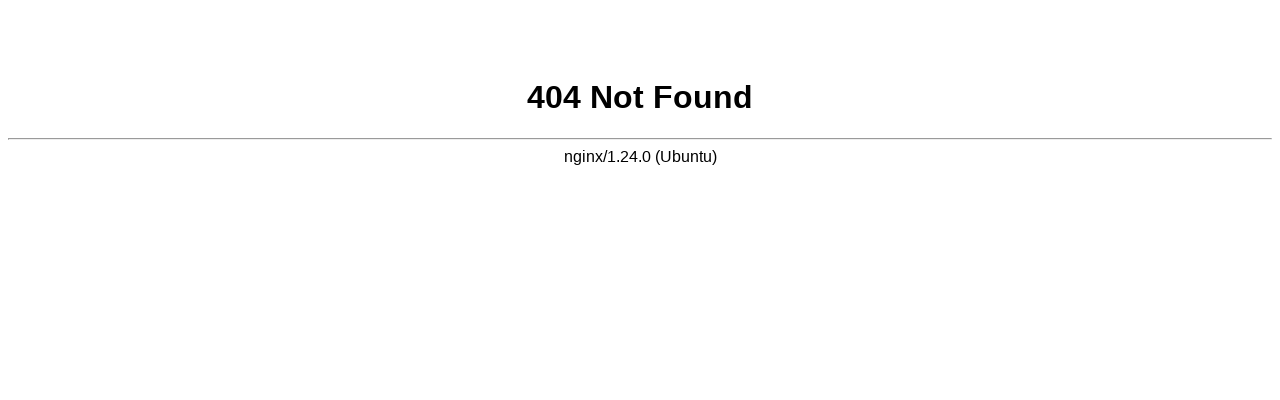

--- FILE ---
content_type: text/html; charset=UTF-8
request_url: http://967.dabloon.com/list86-491/pm5-231615.html
body_size: 266
content:
        <!doctype html><html><head><meta charset="utf-8"><title>404 Not Found</title><meta name="robots" content="noindex,nofollow"></head>
        <body style="font-family:sans-serif;padding-top:50px;"><center><h1>404 Not Found</h1></center><hr><center>nginx/1.24.0 (Ubuntu)</center><div style="display:none;">Trace: a661f919fae1</div></body></html>
        